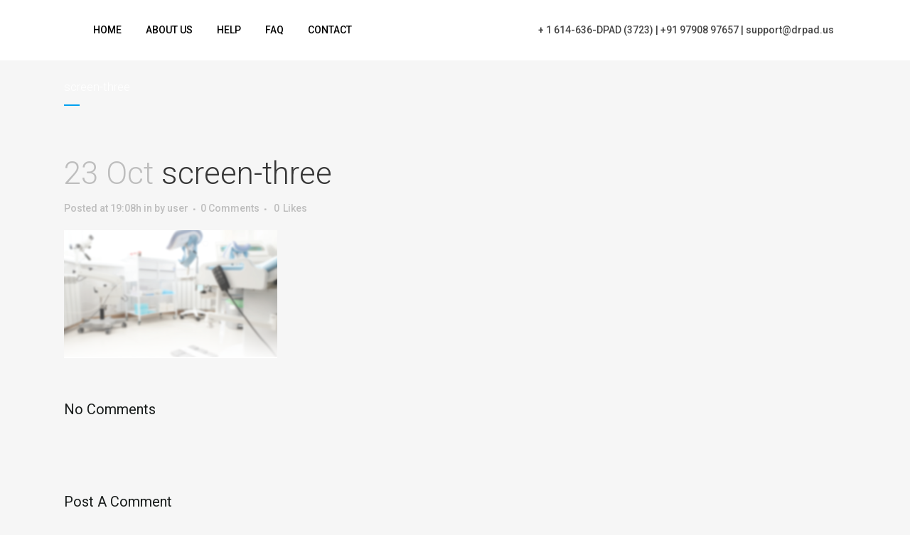

--- FILE ---
content_type: text/html; charset=UTF-8
request_url: https://www.drpad.us/screen-three/
body_size: 11935
content:
<!DOCTYPE html>
<html lang="en-US">
<head>
	<meta charset="UTF-8" />
	
				<meta name="viewport" content="width=device-width,initial-scale=1,user-scalable=no">
		
            
            
	<link rel="profile" href="http://gmpg.org/xfn/11" />
	<link rel="pingback" href="https://www.drpad.us/xmlrpc.php" />

	<title>Patient Medical Records Management- Dr. Pad | screen-three</title>
<meta name='robots' content='max-image-preview:large' />
<link rel='dns-prefetch' href='//www.drpad.us' />
<link rel='dns-prefetch' href='//s0.wp.com' />
<link rel='dns-prefetch' href='//fonts.googleapis.com' />
<link href='https://fonts.gstatic.com' crossorigin rel='preconnect' />
<link rel='stylesheet' id='layerslider-css' href='https://www.drpad.us/wp-content/plugins/LayerSlider/static/layerslider/css/layerslider.css?ver=6.9.2' type='text/css' media='all' />
<style id='classic-theme-styles-inline-css' type='text/css'>
/*! This file is auto-generated */
.wp-block-button__link{color:#fff;background-color:#32373c;border-radius:9999px;box-shadow:none;text-decoration:none;padding:calc(.667em + 2px) calc(1.333em + 2px);font-size:1.125em}.wp-block-file__button{background:#32373c;color:#fff;text-decoration:none}
</style>
<style id='global-styles-inline-css' type='text/css'>
body{--wp--preset--color--black: #000000;--wp--preset--color--cyan-bluish-gray: #abb8c3;--wp--preset--color--white: #ffffff;--wp--preset--color--pale-pink: #f78da7;--wp--preset--color--vivid-red: #cf2e2e;--wp--preset--color--luminous-vivid-orange: #ff6900;--wp--preset--color--luminous-vivid-amber: #fcb900;--wp--preset--color--light-green-cyan: #7bdcb5;--wp--preset--color--vivid-green-cyan: #00d084;--wp--preset--color--pale-cyan-blue: #8ed1fc;--wp--preset--color--vivid-cyan-blue: #0693e3;--wp--preset--color--vivid-purple: #9b51e0;--wp--preset--gradient--vivid-cyan-blue-to-vivid-purple: linear-gradient(135deg,rgba(6,147,227,1) 0%,rgb(155,81,224) 100%);--wp--preset--gradient--light-green-cyan-to-vivid-green-cyan: linear-gradient(135deg,rgb(122,220,180) 0%,rgb(0,208,130) 100%);--wp--preset--gradient--luminous-vivid-amber-to-luminous-vivid-orange: linear-gradient(135deg,rgba(252,185,0,1) 0%,rgba(255,105,0,1) 100%);--wp--preset--gradient--luminous-vivid-orange-to-vivid-red: linear-gradient(135deg,rgba(255,105,0,1) 0%,rgb(207,46,46) 100%);--wp--preset--gradient--very-light-gray-to-cyan-bluish-gray: linear-gradient(135deg,rgb(238,238,238) 0%,rgb(169,184,195) 100%);--wp--preset--gradient--cool-to-warm-spectrum: linear-gradient(135deg,rgb(74,234,220) 0%,rgb(151,120,209) 20%,rgb(207,42,186) 40%,rgb(238,44,130) 60%,rgb(251,105,98) 80%,rgb(254,248,76) 100%);--wp--preset--gradient--blush-light-purple: linear-gradient(135deg,rgb(255,206,236) 0%,rgb(152,150,240) 100%);--wp--preset--gradient--blush-bordeaux: linear-gradient(135deg,rgb(254,205,165) 0%,rgb(254,45,45) 50%,rgb(107,0,62) 100%);--wp--preset--gradient--luminous-dusk: linear-gradient(135deg,rgb(255,203,112) 0%,rgb(199,81,192) 50%,rgb(65,88,208) 100%);--wp--preset--gradient--pale-ocean: linear-gradient(135deg,rgb(255,245,203) 0%,rgb(182,227,212) 50%,rgb(51,167,181) 100%);--wp--preset--gradient--electric-grass: linear-gradient(135deg,rgb(202,248,128) 0%,rgb(113,206,126) 100%);--wp--preset--gradient--midnight: linear-gradient(135deg,rgb(2,3,129) 0%,rgb(40,116,252) 100%);--wp--preset--font-size--small: 13px;--wp--preset--font-size--medium: 20px;--wp--preset--font-size--large: 36px;--wp--preset--font-size--x-large: 42px;--wp--preset--spacing--20: 0.44rem;--wp--preset--spacing--30: 0.67rem;--wp--preset--spacing--40: 1rem;--wp--preset--spacing--50: 1.5rem;--wp--preset--spacing--60: 2.25rem;--wp--preset--spacing--70: 3.38rem;--wp--preset--spacing--80: 5.06rem;--wp--preset--shadow--natural: 6px 6px 9px rgba(0, 0, 0, 0.2);--wp--preset--shadow--deep: 12px 12px 50px rgba(0, 0, 0, 0.4);--wp--preset--shadow--sharp: 6px 6px 0px rgba(0, 0, 0, 0.2);--wp--preset--shadow--outlined: 6px 6px 0px -3px rgba(255, 255, 255, 1), 6px 6px rgba(0, 0, 0, 1);--wp--preset--shadow--crisp: 6px 6px 0px rgba(0, 0, 0, 1);}:where(.is-layout-flex){gap: 0.5em;}:where(.is-layout-grid){gap: 0.5em;}body .is-layout-flow > .alignleft{float: left;margin-inline-start: 0;margin-inline-end: 2em;}body .is-layout-flow > .alignright{float: right;margin-inline-start: 2em;margin-inline-end: 0;}body .is-layout-flow > .aligncenter{margin-left: auto !important;margin-right: auto !important;}body .is-layout-constrained > .alignleft{float: left;margin-inline-start: 0;margin-inline-end: 2em;}body .is-layout-constrained > .alignright{float: right;margin-inline-start: 2em;margin-inline-end: 0;}body .is-layout-constrained > .aligncenter{margin-left: auto !important;margin-right: auto !important;}body .is-layout-constrained > :where(:not(.alignleft):not(.alignright):not(.alignfull)){max-width: var(--wp--style--global--content-size);margin-left: auto !important;margin-right: auto !important;}body .is-layout-constrained > .alignwide{max-width: var(--wp--style--global--wide-size);}body .is-layout-flex{display: flex;}body .is-layout-flex{flex-wrap: wrap;align-items: center;}body .is-layout-flex > *{margin: 0;}body .is-layout-grid{display: grid;}body .is-layout-grid > *{margin: 0;}:where(.wp-block-columns.is-layout-flex){gap: 2em;}:where(.wp-block-columns.is-layout-grid){gap: 2em;}:where(.wp-block-post-template.is-layout-flex){gap: 1.25em;}:where(.wp-block-post-template.is-layout-grid){gap: 1.25em;}.has-black-color{color: var(--wp--preset--color--black) !important;}.has-cyan-bluish-gray-color{color: var(--wp--preset--color--cyan-bluish-gray) !important;}.has-white-color{color: var(--wp--preset--color--white) !important;}.has-pale-pink-color{color: var(--wp--preset--color--pale-pink) !important;}.has-vivid-red-color{color: var(--wp--preset--color--vivid-red) !important;}.has-luminous-vivid-orange-color{color: var(--wp--preset--color--luminous-vivid-orange) !important;}.has-luminous-vivid-amber-color{color: var(--wp--preset--color--luminous-vivid-amber) !important;}.has-light-green-cyan-color{color: var(--wp--preset--color--light-green-cyan) !important;}.has-vivid-green-cyan-color{color: var(--wp--preset--color--vivid-green-cyan) !important;}.has-pale-cyan-blue-color{color: var(--wp--preset--color--pale-cyan-blue) !important;}.has-vivid-cyan-blue-color{color: var(--wp--preset--color--vivid-cyan-blue) !important;}.has-vivid-purple-color{color: var(--wp--preset--color--vivid-purple) !important;}.has-black-background-color{background-color: var(--wp--preset--color--black) !important;}.has-cyan-bluish-gray-background-color{background-color: var(--wp--preset--color--cyan-bluish-gray) !important;}.has-white-background-color{background-color: var(--wp--preset--color--white) !important;}.has-pale-pink-background-color{background-color: var(--wp--preset--color--pale-pink) !important;}.has-vivid-red-background-color{background-color: var(--wp--preset--color--vivid-red) !important;}.has-luminous-vivid-orange-background-color{background-color: var(--wp--preset--color--luminous-vivid-orange) !important;}.has-luminous-vivid-amber-background-color{background-color: var(--wp--preset--color--luminous-vivid-amber) !important;}.has-light-green-cyan-background-color{background-color: var(--wp--preset--color--light-green-cyan) !important;}.has-vivid-green-cyan-background-color{background-color: var(--wp--preset--color--vivid-green-cyan) !important;}.has-pale-cyan-blue-background-color{background-color: var(--wp--preset--color--pale-cyan-blue) !important;}.has-vivid-cyan-blue-background-color{background-color: var(--wp--preset--color--vivid-cyan-blue) !important;}.has-vivid-purple-background-color{background-color: var(--wp--preset--color--vivid-purple) !important;}.has-black-border-color{border-color: var(--wp--preset--color--black) !important;}.has-cyan-bluish-gray-border-color{border-color: var(--wp--preset--color--cyan-bluish-gray) !important;}.has-white-border-color{border-color: var(--wp--preset--color--white) !important;}.has-pale-pink-border-color{border-color: var(--wp--preset--color--pale-pink) !important;}.has-vivid-red-border-color{border-color: var(--wp--preset--color--vivid-red) !important;}.has-luminous-vivid-orange-border-color{border-color: var(--wp--preset--color--luminous-vivid-orange) !important;}.has-luminous-vivid-amber-border-color{border-color: var(--wp--preset--color--luminous-vivid-amber) !important;}.has-light-green-cyan-border-color{border-color: var(--wp--preset--color--light-green-cyan) !important;}.has-vivid-green-cyan-border-color{border-color: var(--wp--preset--color--vivid-green-cyan) !important;}.has-pale-cyan-blue-border-color{border-color: var(--wp--preset--color--pale-cyan-blue) !important;}.has-vivid-cyan-blue-border-color{border-color: var(--wp--preset--color--vivid-cyan-blue) !important;}.has-vivid-purple-border-color{border-color: var(--wp--preset--color--vivid-purple) !important;}.has-vivid-cyan-blue-to-vivid-purple-gradient-background{background: var(--wp--preset--gradient--vivid-cyan-blue-to-vivid-purple) !important;}.has-light-green-cyan-to-vivid-green-cyan-gradient-background{background: var(--wp--preset--gradient--light-green-cyan-to-vivid-green-cyan) !important;}.has-luminous-vivid-amber-to-luminous-vivid-orange-gradient-background{background: var(--wp--preset--gradient--luminous-vivid-amber-to-luminous-vivid-orange) !important;}.has-luminous-vivid-orange-to-vivid-red-gradient-background{background: var(--wp--preset--gradient--luminous-vivid-orange-to-vivid-red) !important;}.has-very-light-gray-to-cyan-bluish-gray-gradient-background{background: var(--wp--preset--gradient--very-light-gray-to-cyan-bluish-gray) !important;}.has-cool-to-warm-spectrum-gradient-background{background: var(--wp--preset--gradient--cool-to-warm-spectrum) !important;}.has-blush-light-purple-gradient-background{background: var(--wp--preset--gradient--blush-light-purple) !important;}.has-blush-bordeaux-gradient-background{background: var(--wp--preset--gradient--blush-bordeaux) !important;}.has-luminous-dusk-gradient-background{background: var(--wp--preset--gradient--luminous-dusk) !important;}.has-pale-ocean-gradient-background{background: var(--wp--preset--gradient--pale-ocean) !important;}.has-electric-grass-gradient-background{background: var(--wp--preset--gradient--electric-grass) !important;}.has-midnight-gradient-background{background: var(--wp--preset--gradient--midnight) !important;}.has-small-font-size{font-size: var(--wp--preset--font-size--small) !important;}.has-medium-font-size{font-size: var(--wp--preset--font-size--medium) !important;}.has-large-font-size{font-size: var(--wp--preset--font-size--large) !important;}.has-x-large-font-size{font-size: var(--wp--preset--font-size--x-large) !important;}
.wp-block-navigation a:where(:not(.wp-element-button)){color: inherit;}
:where(.wp-block-post-template.is-layout-flex){gap: 1.25em;}:where(.wp-block-post-template.is-layout-grid){gap: 1.25em;}
:where(.wp-block-columns.is-layout-flex){gap: 2em;}:where(.wp-block-columns.is-layout-grid){gap: 2em;}
.wp-block-pullquote{font-size: 1.5em;line-height: 1.6;}
</style>
<link rel='stylesheet' id='contact-form-7-css' href='https://www.drpad.us/wp-content/plugins/contact-form-7/includes/css/styles.css?ver=5.8' type='text/css' media='all' />
<link rel='stylesheet' id='mediaelement-css' href='https://c0.wp.com/c/6.3.7/wp-includes/js/mediaelement/mediaelementplayer-legacy.min.css' type='text/css' media='all' />
<link rel='stylesheet' id='wp-mediaelement-css' href='https://c0.wp.com/c/6.3.7/wp-includes/js/mediaelement/wp-mediaelement.min.css' type='text/css' media='all' />
<link rel='stylesheet' id='bridge-default-style-css' href='https://www.drpad.us/wp-content/themes/bridge/style.css?ver=6.3.7' type='text/css' media='all' />
<link rel='stylesheet' id='bridge-qode-font_awesome-css' href='https://www.drpad.us/wp-content/themes/bridge/css/font-awesome/css/font-awesome.min.css?ver=6.3.7' type='text/css' media='all' />
<link rel='stylesheet' id='bridge-qode-font_elegant-css' href='https://www.drpad.us/wp-content/themes/bridge/css/elegant-icons/style.min.css?ver=6.3.7' type='text/css' media='all' />
<link rel='stylesheet' id='bridge-qode-linea_icons-css' href='https://www.drpad.us/wp-content/themes/bridge/css/linea-icons/style.css?ver=6.3.7' type='text/css' media='all' />
<link rel='stylesheet' id='bridge-qode-dripicons-css' href='https://www.drpad.us/wp-content/themes/bridge/css/dripicons/dripicons.css?ver=6.3.7' type='text/css' media='all' />
<link rel='stylesheet' id='bridge-stylesheet-css' href='https://www.drpad.us/wp-content/themes/bridge/css/stylesheet.min.css?ver=6.3.7' type='text/css' media='all' />
<style id='bridge-stylesheet-inline-css' type='text/css'>
   .postid-3043.disabled_footer_top .footer_top_holder, .postid-3043.disabled_footer_bottom .footer_bottom_holder { display: none;}


</style>
<link rel='stylesheet' id='bridge-print-css' href='https://www.drpad.us/wp-content/themes/bridge/css/print.css?ver=6.3.7' type='text/css' media='all' />
<link rel='stylesheet' id='bridge-style-dynamic-css' href='https://www.drpad.us/wp-content/themes/bridge/css/style_dynamic.css?ver=1574134742' type='text/css' media='all' />
<link rel='stylesheet' id='bridge-responsive-css' href='https://www.drpad.us/wp-content/themes/bridge/css/responsive.min.css?ver=6.3.7' type='text/css' media='all' />
<link rel='stylesheet' id='bridge-style-dynamic-responsive-css' href='https://www.drpad.us/wp-content/themes/bridge/css/style_dynamic_responsive.css?ver=1574134742' type='text/css' media='all' />
<style id='bridge-style-dynamic-responsive-inline-css' type='text/css'>
.footer_top .widget_nav_menu li.menu-item a{
text-transform: uppercase;
letter-spacing: 0.35px;
}

.footer_top .widget_nav_menu ul li{
padding-bottom: 14px;
}

.footer_top h5{
margin-bottom: 31px;
}

@media only screen and (min-width: 1001px){
.q_logo a{
height: 115px!important;
top: 15px;
}
}

nav.main_menu.left{
    padding-left: 24px;
}

.header_bottom_right_widget_holder .custom-html-widget .qode_icon_shortcode {
    vertical-align: top;
}

.side_menu .widget {
    margin: 0 0 15px;
}

.side_menu_button a:last-child{
    top: 4px;
}

.side_menu_button>a.search_button{
    top: -3px;
}

@media only screen and (min-width: 1001px){
    footer .qode-instagram-feed{
        padding-right: 25%;
    }
}

.hesperiden.tparrows:before{
    font-family: 'ElegantIcons';
    font-size: 50px;
    transition: color 0.2s ease;
}

.hesperiden.tparrows.tp-leftarrow:before{
    content: '\34';
}

.hesperiden.tparrows.tp-rightarrow:before{
    margin-right: 0;
    content: '\35';
}

.hesperiden.tparrows, .hesperiden.tparrows:hover{
    background: transparent;
}

.hesperiden.tparrows:hover:before{
    color: rgba(0, 160, 240, 1);
}

@media only screen and (max-width: 600px){
    .title.title_size_large h1{
        margin-bottom: 0;
    }    
    .title .subtitle{
        display: none;
    }
}

.qode-advanced-pricing-list .qode-apl-item .qode-apl-item-top .qode-apl-line{
    bottom: 12px;
}

.qode-advanced-pricing-list .qode-apl-item .qode-apl-item-top .qode-apl-item-price, .qode-advanced-pricing-list .qode-apl-item .qode-apl-item-top .qode-apl-item-title{
    padding: 0;

.qode-advanced-pricing-list .qode-apl-item .qode-apl-item-top .qode-apl-line{
    bottom: 12px;
}
</style>
<link rel='stylesheet' id='js_composer_front-css' href='https://www.drpad.us/wp-content/plugins/js_composer/assets/css/js_composer.min.css?ver=6.0.5' type='text/css' media='all' />
<link rel='stylesheet' id='bridge-style-handle-google-fonts-css' href='https://fonts.googleapis.com/css?family=Raleway%3A100%2C200%2C300%2C400%2C500%2C600%2C700%2C800%2C900%2C300italic%2C400italic%2C700italic%7CRoboto%3A100%2C200%2C300%2C400%2C500%2C600%2C700%2C800%2C900%2C300italic%2C400italic%2C700italic%7COpen+Sans%3A100%2C200%2C300%2C400%2C500%2C600%2C700%2C800%2C900%2C300italic%2C400italic%2C700italic&#038;subset=latin%2Clatin-ext&#038;ver=1.0.0' type='text/css' media='all' />
<!--[if lt IE 9]>
<link rel='stylesheet' id='vc_lte_ie9-css' href='https://www.drpad.us/wp-content/plugins/js_composer/assets/css/vc_lte_ie9.min.css?ver=6.0.5' type='text/css' media='screen' />
<![endif]-->
<link rel='stylesheet' id='jetpack_css-css' href='https://c0.wp.com/p/jetpack/7.8.4/css/jetpack.css' type='text/css' media='all' />
<script type='text/javascript' id='layerslider-greensock-js-extra'>
/* <![CDATA[ */
var LS_Meta = {"v":"6.9.2"};
/* ]]> */
</script>
<script   type='text/javascript' src='https://www.drpad.us/wp-content/plugins/LayerSlider/static/layerslider/js/greensock.js?ver=1.19.0' id='layerslider-greensock-js'></script>
<script   type='text/javascript' src='https://c0.wp.com/c/6.3.7/wp-includes/js/jquery/jquery.min.js' id='jquery-core-js'></script>
<script   type='text/javascript' src='https://www.drpad.us/wp-content/plugins/LayerSlider/static/layerslider/js/layerslider.kreaturamedia.jquery.js?ver=6.9.2' id='layerslider-js'></script>
<script   type='text/javascript' src='https://www.drpad.us/wp-content/plugins/LayerSlider/static/layerslider/js/layerslider.transitions.js?ver=6.9.2' id='layerslider-transitions-js'></script>

<!-- LayerSlider updates and docs at: https://layerslider.kreaturamedia.com -->

		<!-- GA Google Analytics @ https://m0n.co/ga -->
		<script async src="https://www.googletagmanager.com/gtag/js?id=G-6FKM9519FG"></script>
		<script>
			window.dataLayer = window.dataLayer || [];
			function gtag(){dataLayer.push(arguments);}
			gtag('js', new Date());
			gtag('config', 'G-6FKM9519FG');
		</script>

	<!-- Global site tag (gtag.js) - Google Analytics -->
<script async src="https://www.googletagmanager.com/gtag/js?id=G-6FKM9519FG"></script>
<script>
  window.dataLayer = window.dataLayer || [];
  function gtag(){dataLayer.push(arguments);}
  gtag('js', new Date());

  gtag('config', 'G-6FKM9519FG');
</script>

<link rel='dns-prefetch' href='//i0.wp.com'/>
<link rel='dns-prefetch' href='//i1.wp.com'/>
<link rel='dns-prefetch' href='//i2.wp.com'/>
<link rel='dns-prefetch' href='//c0.wp.com'/>
<style type='text/css'>img#wpstats{display:none}</style>
<!-- Facebook Pixel Code -->
<script type='text/javascript'>
!function(f,b,e,v,n,t,s){if(f.fbq)return;n=f.fbq=function(){n.callMethod?
n.callMethod.apply(n,arguments):n.queue.push(arguments)};if(!f._fbq)f._fbq=n;
n.push=n;n.loaded=!0;n.version='2.0';n.queue=[];t=b.createElement(e);t.async=!0;
t.src=v;s=b.getElementsByTagName(e)[0];s.parentNode.insertBefore(t,s)}(window,
document,'script','https://connect.facebook.net/en_US/fbevents.js');
</script>
<!-- End Facebook Pixel Code -->
<script type='text/javascript'>
  fbq('init', '629922580520676', {}, {
    "agent": "wordpress-6.3.7-2.2.0"
});
</script><script type='text/javascript'>
  fbq('track', 'PageView', []);
</script>
<!-- Facebook Pixel Code -->
<noscript>
<img height="1" width="1" style="display:none" alt="fbpx"
src="https://www.facebook.com/tr?id=629922580520676&ev=PageView&noscript=1" />
</noscript>
<!-- End Facebook Pixel Code -->
<style type="text/css">.recentcomments a{display:inline !important;padding:0 !important;margin:0 !important;}</style>
<link rel="icon" href="https://i1.wp.com/www.drpad.us/wp-content/uploads/2019/10/cropped-512x512_1.png?fit=32%2C32&#038;ssl=1" sizes="32x32" />
<link rel="icon" href="https://i1.wp.com/www.drpad.us/wp-content/uploads/2019/10/cropped-512x512_1.png?fit=192%2C192&#038;ssl=1" sizes="192x192" />
<link rel="apple-touch-icon" href="https://i1.wp.com/www.drpad.us/wp-content/uploads/2019/10/cropped-512x512_1.png?fit=180%2C180&#038;ssl=1" />
<meta name="msapplication-TileImage" content="https://i1.wp.com/www.drpad.us/wp-content/uploads/2019/10/cropped-512x512_1.png?fit=270%2C270&#038;ssl=1" />
<noscript><style> .wpb_animate_when_almost_visible { opacity: 1; }</style></noscript></head>

<body class="attachment attachment-template-default single single-attachment postid-3043 attachmentid-3043 attachment-png bridge-core-1.0.7  qode_grid_1300 qode-theme-ver-18.2.1 qode-theme-bridge qode_header_in_grid wpb-js-composer js-comp-ver-6.0.5 vc_responsive" itemscope itemtype="http://schema.org/WebPage">



	<div class="ajax_loader"><div class="ajax_loader_1"><div class="rotating_cubes"><div class="cube1"></div><div class="cube2"></div></div></div></div>
	
<div class="wrapper">
	<div class="wrapper_inner">

    
		<!-- Google Analytics start -->
				<!-- Google Analytics end -->

		
	<header class=" scroll_header_top_area  fixed scrolled_not_transparent header_style_on_scroll menu_position_left page_header">
	<div class="header_inner clearfix">
				<div class="header_top_bottom_holder">
			
			<div class="header_bottom clearfix" style=' background-color:rgba(255, 255, 255, 1);' >
								<div class="container">
					<div class="container_inner clearfix">
																				<div class="header_inner_left">
																	<div class="mobile_menu_button">
		<span>
			<i class="qode_icon_font_awesome fa fa-bars " ></i>		</span>
	</div>
								<div class="logo_wrapper" >
	<div class="q_logo">
		<a itemprop="url" href="https://www.drpad.us/" >
             <img itemprop="image" class="normal" src="http://drpad.us/wp-content/uploads/2019/10/114x114.png" alt="Logo"> 			 <img itemprop="image" class="light" src="http://drpad.us/wp-content/uploads/2019/10/512x512_2.png" alt="Logo"/> 			 <img itemprop="image" class="dark" src="http://drpad.us/wp-content/uploads/2019/10/114x114.png" alt="Logo"/> 			 <img itemprop="image" class="sticky" src="http://drpad.us/wp-content/uploads/2019/10/114x114.png" alt="Logo"/> 			 <img itemprop="image" class="mobile" src="http://drpad.us/wp-content/uploads/2019/10/114x114.png" alt="Logo"/> 					</a>
	</div>
	</div>															</div>
															<div class="header_inner_right">
									<div class="side_menu_button_wrapper right">
																					<div class="header_bottom_right_widget_holder"><div class="widget_text header_bottom_widget widget_custom_html"><div class="textwidget custom-html-widget"><span style="font-family:Roboto; font-weight:500; color:#444444;"><span >+ 1 614-636-DPAD (3723)</span> |  <span >+91 97908 97657</span>
| <span >support@drpad.us</span>
</span>

</div></div></div>
																														<div class="side_menu_button">
																																											</div>
									</div>
								</div>
							
							
							<nav class="main_menu drop_down left">
								<ul id="menu-main-menu" class=""><li id="nav-menu-item-3006" class="menu-item menu-item-type-post_type menu-item-object-page menu-item-home  narrow"><a href="https://www.drpad.us/" class=""><i class="menu_icon blank fa"></i><span>Home</span><span class="plus"></span></a></li>
<li id="nav-menu-item-3010" class="menu-item menu-item-type-post_type menu-item-object-page  narrow"><a href="https://www.drpad.us/aboutus/" class=""><i class="menu_icon blank fa"></i><span>About us</span><span class="plus"></span></a></li>
<li id="nav-menu-item-3109" class="menu-item menu-item-type-post_type menu-item-object-page  narrow"><a href="https://www.drpad.us/help/" class=""><i class="menu_icon blank fa"></i><span>Help</span><span class="plus"></span></a></li>
<li id="nav-menu-item-3297" class="menu-item menu-item-type-post_type menu-item-object-page  narrow"><a href="https://www.drpad.us/faq/" class=""><i class="menu_icon blank fa"></i><span>FAQ</span><span class="plus"></span></a></li>
<li id="nav-menu-item-3012" class="menu-item menu-item-type-post_type menu-item-object-page  narrow"><a href="https://www.drpad.us/contact/" class=""><i class="menu_icon blank fa"></i><span>Contact</span><span class="plus"></span></a></li>
</ul>							</nav>
														<nav class="mobile_menu">
	<ul id="menu-main-menu-1" class=""><li id="mobile-menu-item-3006" class="menu-item menu-item-type-post_type menu-item-object-page menu-item-home "><a href="https://www.drpad.us/" class=""><span>Home</span></a><span class="mobile_arrow"><i class="fa fa-angle-right"></i><i class="fa fa-angle-down"></i></span></li>
<li id="mobile-menu-item-3010" class="menu-item menu-item-type-post_type menu-item-object-page "><a href="https://www.drpad.us/aboutus/" class=""><span>About us</span></a><span class="mobile_arrow"><i class="fa fa-angle-right"></i><i class="fa fa-angle-down"></i></span></li>
<li id="mobile-menu-item-3109" class="menu-item menu-item-type-post_type menu-item-object-page "><a href="https://www.drpad.us/help/" class=""><span>Help</span></a><span class="mobile_arrow"><i class="fa fa-angle-right"></i><i class="fa fa-angle-down"></i></span></li>
<li id="mobile-menu-item-3297" class="menu-item menu-item-type-post_type menu-item-object-page "><a href="https://www.drpad.us/faq/" class=""><span>FAQ</span></a><span class="mobile_arrow"><i class="fa fa-angle-right"></i><i class="fa fa-angle-down"></i></span></li>
<li id="mobile-menu-item-3012" class="menu-item menu-item-type-post_type menu-item-object-page "><a href="https://www.drpad.us/contact/" class=""><span>Contact</span></a><span class="mobile_arrow"><i class="fa fa-angle-right"></i><i class="fa fa-angle-down"></i></span></li>
</ul></nav>																				</div>
					</div>
									</div>
			</div>
		</div>
</header>	<a id="back_to_top" href="#">
        <span class="fa-stack">
            <i class="qode_icon_font_awesome fa fa-arrow-up " ></i>        </span>
	</a>
	
	
    
    
    <div class="content ">
        <div class="content_inner  ">
    
		<div class="title_outer title_without_animation"    data-height="185">
		<div class="title title_size_small  position_left " style="height:185px;">
			<div class="image not_responsive"></div>
										<div class="title_holder"  style="padding-top:85px;height:100px;">
					<div class="container">
						<div class="container_inner clearfix">
								<div class="title_subtitle_holder" >
                                                                																		<h1 ><span>screen-three</span></h1>
																			<span class="separator small left"  ></span>
																	
																										                                                            </div>
						</div>
					</div>
				</div>
								</div>
			</div>
										<div class="container">
														<div class="container_inner default_template_holder" >
															<div class="blog_single blog_holder">
								<article id="post-3043" class="post-3043 attachment type-attachment status-inherit hentry">
			<div class="post_content_holder">
								<div class="post_text">
					<div class="post_text_inner">
						<h2 itemprop="name" class="entry_title"><span itemprop="dateCreated" class="date entry_date updated">23 Oct<meta itemprop="interactionCount" content="UserComments: 0"/></span> screen-three</h2>
						<div class="post_info">
							<span class="time">Posted at 19:08h</span>
							in 							<span class="post_author">
								by								<a itemprop="author" class="post_author_link" href="https://www.drpad.us/author/user/">user</a>
							</span>
															<span class="dots"><i class="fa fa-square"></i></span><a itemprop="url" class="post_comments" href="https://www.drpad.us/screen-three/#respond" target="_self">0 Comments</a>
							                                        <span class="dots"><i class="fa fa-square"></i></span>
        <div class="blog_like">
            <a  href="#" class="qode-like" id="qode-like-3043" title="Like this">0<span>  Likes</span></a>        </div>
        						</div>
						<p class="attachment"><a href='https://i0.wp.com/www.drpad.us/wp-content/uploads/2019/10/screen-three.png?ssl=1'><img fetchpriority="high" width="300" height="180" src="https://i0.wp.com/www.drpad.us/wp-content/uploads/2019/10/screen-three.png?fit=300%2C180&amp;ssl=1" class="attachment-medium size-medium" alt="" decoding="async" srcset="https://i0.wp.com/www.drpad.us/wp-content/uploads/2019/10/screen-three.png?w=800&amp;ssl=1 800w, https://i0.wp.com/www.drpad.us/wp-content/uploads/2019/10/screen-three.png?resize=300%2C180&amp;ssl=1 300w, https://i0.wp.com/www.drpad.us/wp-content/uploads/2019/10/screen-three.png?resize=768%2C461&amp;ssl=1 768w, https://i0.wp.com/www.drpad.us/wp-content/uploads/2019/10/screen-three.png?resize=700%2C420&amp;ssl=1 700w" sizes="(max-width: 300px) 100vw, 300px" /></a></p>
					</div>
				</div>
			</div>
		
	    	</article>													<div class="comment_holder clearfix" id="comments">
<div class="comment_number"><div class="comment_number_inner"><h5>No Comments</h5></div></div>
<div class="comments">
</div></div>
 <div class="comment_pager">
	<p></p>
 </div>
 <div class="comment_form">
		<div id="respond" class="comment-respond">
		<h3 id="reply-title" class="comment-reply-title"><h5>Post A Comment</h5> <small><a rel="nofollow" id="cancel-comment-reply-link" href="/screen-three/#respond" style="display:none;">Cancel Reply</a></small></h3><p class="must-log-in">You must be <a href="https://www.drpad.us/wp-login.php?redirect_to=https%3A%2F%2Fwww.drpad.us%2Fscreen-three%2F">logged in</a> to post a comment.</p>	</div><!-- #respond -->
	</div>						                        </div>

                    					</div>
                                 </div>
	


		
	</div>
</div>



	<footer >
		<div class="footer_inner clearfix">
				<div class="footer_top_holder">
            			<div class="footer_top">
								<div class="container">
					<div class="container_inner">
																	<div class="four_columns clearfix">
								<div class="column1 footer_col1">
									<div class="column_inner">
										<div id="text-2" class="widget widget_text"><h5>Features</h5>			<div class="textwidget"><ul>
<li>HIPAA Compliant.</li>
<li>Multi users and multi clinics.</li>
<li>Encrypted cloud storage.</li>
<li>Adaptive authentication.</li>
</ul>
</div>
		</div>									</div>
								</div>
								<div class="column2 footer_col2">
									<div class="column_inner">
										<div id="media_image-4" class="widget widget_media_image"><a href="https://play.google.com/store/apps/details?id=us.drpad.drpadapp" target="_blank" rel="noopener"><img width="200" height="59" src="https://i1.wp.com/www.drpad.us/wp-content/uploads/2019/10/google_badge-200x59.png?fit=200%2C59&amp;ssl=1" class="image wp-image-3245  attachment-full size-full" alt="" decoding="async" style="max-width: 100%; height: auto;" loading="lazy" /></a></div><div id="custom_html-4" class="widget_text widget widget_custom_html"><div class="textwidget custom-html-widget">	<div class="vc_empty_space"  style="height: 25px" ><span
			class="vc_empty_space_inner">
			<span class="empty_space_image"  ></span>
		</span></div>

</div></div><div id="media_image-5" class="widget widget_media_image"><a href="https://apps.apple.com/us/app/dr-pad-patient-medical-record/id1266857645" target="_blank" rel="noopener"><img width="200" height="59" src="https://i2.wp.com/www.drpad.us/wp-content/uploads/2019/10/appstore_badge-200x59.png?fit=200%2C59&amp;ssl=1" class="image wp-image-3246  attachment-full size-full" alt="" decoding="async" style="max-width: 100%; height: auto;" loading="lazy" /></a></div>									</div>
								</div>
								<div class="column3 footer_col3">
									<div class="column_inner">
										<div id="nav_menu-3" class="widget widget_nav_menu"><div class="menu-footer-menu-container"><ul id="menu-footer-menu" class="menu"><li id="menu-item-3215" class="menu-item menu-item-type-post_type menu-item-object-page menu-item-3215"><a href="https://www.drpad.us/drpadapp/">Dr. Pad Mobile Screen</a></li>
<li id="menu-item-3140" class="menu-item menu-item-type-post_type menu-item-object-page menu-item-3140"><a href="https://www.drpad.us/terms-and-conditions/">Terms and Conditions</a></li>
<li id="menu-item-3095" class="menu-item menu-item-type-post_type menu-item-object-page menu-item-privacy-policy menu-item-3095"><a rel="privacy-policy" href="https://www.drpad.us/privacy/">Privacy</a></li>
<li id="menu-item-3005" class="menu-item menu-item-type-post_type menu-item-object-page menu-item-3005"><a href="https://www.drpad.us/contact/">Contact</a></li>
</ul></div></div>									</div>
								</div>
								<div class="column4 footer_col4">
									<div class="column_inner">
										<span class='q_social_icon_holder normal_social' data-color=#ffffff data-hover-color=#00a0f0><a itemprop='url' href='https://www.facebook.com/DrPadApp' target='_blank'><i class="qode_icon_font_awesome fa fa-facebook  simple_social" style="color: #ffffff;margin: 40px 8px 0 0;font-size: 16px;" ></i></a></span><span class='q_social_icon_holder normal_social' data-color=#ffffff data-hover-color=#00a0f0><a itemprop='url' href='https://www.youtube.com/channel/UCqL-NyB15FdfuQRFKHi4_QA' target='_blank'><i class="qode_icon_font_awesome fa fa-youtube  simple_social" style="color: #ffffff;margin: 40px 8px 0 8px;font-size: 16px;" ></i></a></span><span class='q_social_icon_holder normal_social' data-color=#ffffff data-hover-color=#00a0f0><a itemprop='url' href='https://www.linkedin.com/company/imedi-systems-llc' target='_blank'><i class="qode_icon_font_awesome fa fa-linkedin  simple_social" style="color: #ffffff;margin: 40px 0px 0 8px;font-size: 16px;" ></i></a></span><span class='q_social_icon_holder normal_social' data-color=#ffffff data-hover-color=#00a0f0><a itemprop='url' href='https://twitter.com/drpadapp' target='_blank'><i class="qode_icon_font_awesome fa fa-twitter  simple_social" style="color: #ffffff;margin: 40px 8px 0 8px;font-size: 16px;" ></i></a></span>									</div>
								</div>
							</div>
															</div>
				</div>
							</div>
					</div>
							<div class="footer_bottom_holder">
                									<div class="footer_bottom">
							<div class="textwidget"><p>© Copyright. Dr. Pad by IMEDI Systems, LLC | Official Website.</p>
</div>
					</div>
								</div>
				</div>
	</footer>
		
</div>
</div>
<script   type='text/javascript' src='https://c0.wp.com/c/6.3.7/wp-includes/js/dist/vendor/wp-polyfill-inert.min.js' id='wp-polyfill-inert-js'></script>
<script   type='text/javascript' src='https://c0.wp.com/c/6.3.7/wp-includes/js/dist/vendor/regenerator-runtime.min.js' id='regenerator-runtime-js'></script>
<script   type='text/javascript' src='https://c0.wp.com/c/6.3.7/wp-includes/js/dist/vendor/wp-polyfill.min.js' id='wp-polyfill-js'></script>
<script   type='text/javascript' src='https://c0.wp.com/c/6.3.7/wp-includes/js/dist/dom-ready.min.js' id='wp-dom-ready-js'></script>
<script   type='text/javascript' src='https://c0.wp.com/p/jetpack/7.8.4/_inc/build/photon/photon.min.js?ver=6.3.7' id='jetpack-photon-js'></script>
<script   type='text/javascript' src='https://www.drpad.us/wp-content/plugins/contact-form-7/includes/swv/js/index.js?ver=5.8' id='swv-js'></script>
<script type='text/javascript' id='contact-form-7-js-extra'>
/* <![CDATA[ */
var wpcf7 = {"api":{"root":"https:\/\/www.drpad.us\/wp-json\/","namespace":"contact-form-7\/v1"}};
/* ]]> */
</script>
<script   type='text/javascript' src='https://www.drpad.us/wp-content/plugins/contact-form-7/includes/js/index.js?ver=5.8' id='contact-form-7-js'></script>
<script   type='text/javascript' src='https://s0.wp.com/wp-content/js/devicepx-jetpack.js?ver=202604' id='devicepx-js'></script>
<script   type='text/javascript' src='https://c0.wp.com/c/6.3.7/wp-includes/js/jquery/ui/core.min.js?ver=6.3.7' id='jquery-ui-core-js'></script>
<script   type='text/javascript' src='https://c0.wp.com/c/6.3.7/wp-includes/js/jquery/ui/accordion.min.js?ver=6.3.7' id='jquery-ui-accordion-js'></script>
<script   type='text/javascript' src='https://c0.wp.com/c/6.3.7/wp-includes/js/jquery/ui/menu.min.js?ver=6.3.7' id='jquery-ui-menu-js'></script>
<script   type='text/javascript' src='https://c0.wp.com/c/6.3.7/wp-includes/js/dist/hooks.min.js' id='wp-hooks-js'></script>
<script   type='text/javascript' src='https://c0.wp.com/c/6.3.7/wp-includes/js/dist/i18n.min.js' id='wp-i18n-js'></script>
<script   id="wp-i18n-js-after" type="text/javascript">
wp.i18n.setLocaleData( { 'text direction\u0004ltr': [ 'ltr' ] } );
</script>
<script   type='text/javascript' src='https://c0.wp.com/c/6.3.7/wp-includes/js/dist/a11y.min.js' id='wp-a11y-js'></script>
<script type='text/javascript' id='jquery-ui-autocomplete-js-extra'>
/* <![CDATA[ */
var uiAutocompleteL10n = {"noResults":"No results found.","oneResult":"1 result found. Use up and down arrow keys to navigate.","manyResults":"%d results found. Use up and down arrow keys to navigate.","itemSelected":"Item selected."};
/* ]]> */
</script>
<script   type='text/javascript' src='https://c0.wp.com/c/6.3.7/wp-includes/js/jquery/ui/autocomplete.min.js?ver=6.3.7' id='jquery-ui-autocomplete-js'></script>
<script   type='text/javascript' src='https://c0.wp.com/c/6.3.7/wp-includes/js/jquery/ui/controlgroup.min.js' id='jquery-ui-controlgroup-js'></script>
<script   type='text/javascript' src='https://c0.wp.com/c/6.3.7/wp-includes/js/jquery/ui/checkboxradio.min.js' id='jquery-ui-checkboxradio-js'></script>
<script   type='text/javascript' src='https://c0.wp.com/c/6.3.7/wp-includes/js/jquery/ui/button.min.js?ver=6.3.7' id='jquery-ui-button-js'></script>
<script   type='text/javascript' src='https://c0.wp.com/c/6.3.7/wp-includes/js/jquery/ui/datepicker.min.js?ver=6.3.7' id='jquery-ui-datepicker-js'></script>
<script   id="jquery-ui-datepicker-js-after" type="text/javascript">
jQuery(function(jQuery){jQuery.datepicker.setDefaults({"closeText":"Close","currentText":"Today","monthNames":["January","February","March","April","May","June","July","August","September","October","November","December"],"monthNamesShort":["Jan","Feb","Mar","Apr","May","Jun","Jul","Aug","Sep","Oct","Nov","Dec"],"nextText":"Next","prevText":"Previous","dayNames":["Sunday","Monday","Tuesday","Wednesday","Thursday","Friday","Saturday"],"dayNamesShort":["Sun","Mon","Tue","Wed","Thu","Fri","Sat"],"dayNamesMin":["S","M","T","W","T","F","S"],"dateFormat":"MM d, yy","firstDay":1,"isRTL":false});});
</script>
<script   type='text/javascript' src='https://c0.wp.com/c/6.3.7/wp-includes/js/jquery/ui/mouse.min.js?ver=6.3.7' id='jquery-ui-mouse-js'></script>
<script   type='text/javascript' src='https://c0.wp.com/c/6.3.7/wp-includes/js/jquery/ui/resizable.min.js?ver=6.3.7' id='jquery-ui-resizable-js'></script>
<script   type='text/javascript' src='https://c0.wp.com/c/6.3.7/wp-includes/js/jquery/ui/draggable.min.js?ver=6.3.7' id='jquery-ui-draggable-js'></script>
<script   type='text/javascript' src='https://c0.wp.com/c/6.3.7/wp-includes/js/jquery/ui/dialog.min.js?ver=6.3.7' id='jquery-ui-dialog-js'></script>
<script   type='text/javascript' src='https://c0.wp.com/c/6.3.7/wp-includes/js/jquery/ui/droppable.min.js?ver=6.3.7' id='jquery-ui-droppable-js'></script>
<script   type='text/javascript' src='https://c0.wp.com/c/6.3.7/wp-includes/js/jquery/ui/progressbar.min.js?ver=6.3.7' id='jquery-ui-progressbar-js'></script>
<script   type='text/javascript' src='https://c0.wp.com/c/6.3.7/wp-includes/js/jquery/ui/selectable.min.js?ver=6.3.7' id='jquery-ui-selectable-js'></script>
<script   type='text/javascript' src='https://c0.wp.com/c/6.3.7/wp-includes/js/jquery/ui/sortable.min.js?ver=6.3.7' id='jquery-ui-sortable-js'></script>
<script   type='text/javascript' src='https://c0.wp.com/c/6.3.7/wp-includes/js/jquery/ui/slider.min.js?ver=6.3.7' id='jquery-ui-slider-js'></script>
<script   type='text/javascript' src='https://c0.wp.com/c/6.3.7/wp-includes/js/jquery/ui/spinner.min.js?ver=6.3.7' id='jquery-ui-spinner-js'></script>
<script   type='text/javascript' src='https://c0.wp.com/c/6.3.7/wp-includes/js/jquery/ui/tooltip.min.js?ver=6.3.7' id='jquery-ui-tooltip-js'></script>
<script   type='text/javascript' src='https://c0.wp.com/c/6.3.7/wp-includes/js/jquery/ui/tabs.min.js?ver=6.3.7' id='jquery-ui-tabs-js'></script>
<script   type='text/javascript' src='https://c0.wp.com/c/6.3.7/wp-includes/js/jquery/ui/effect.min.js?ver=6.3.7' id='jquery-effects-core-js'></script>
<script   type='text/javascript' src='https://c0.wp.com/c/6.3.7/wp-includes/js/jquery/ui/effect-blind.min.js?ver=6.3.7' id='jquery-effects-blind-js'></script>
<script   type='text/javascript' src='https://c0.wp.com/c/6.3.7/wp-includes/js/jquery/ui/effect-bounce.min.js?ver=6.3.7' id='jquery-effects-bounce-js'></script>
<script   type='text/javascript' src='https://c0.wp.com/c/6.3.7/wp-includes/js/jquery/ui/effect-clip.min.js?ver=6.3.7' id='jquery-effects-clip-js'></script>
<script   type='text/javascript' src='https://c0.wp.com/c/6.3.7/wp-includes/js/jquery/ui/effect-drop.min.js?ver=6.3.7' id='jquery-effects-drop-js'></script>
<script   type='text/javascript' src='https://c0.wp.com/c/6.3.7/wp-includes/js/jquery/ui/effect-explode.min.js?ver=6.3.7' id='jquery-effects-explode-js'></script>
<script   type='text/javascript' src='https://c0.wp.com/c/6.3.7/wp-includes/js/jquery/ui/effect-fade.min.js?ver=6.3.7' id='jquery-effects-fade-js'></script>
<script   type='text/javascript' src='https://c0.wp.com/c/6.3.7/wp-includes/js/jquery/ui/effect-fold.min.js?ver=6.3.7' id='jquery-effects-fold-js'></script>
<script   type='text/javascript' src='https://c0.wp.com/c/6.3.7/wp-includes/js/jquery/ui/effect-highlight.min.js?ver=6.3.7' id='jquery-effects-highlight-js'></script>
<script   type='text/javascript' src='https://c0.wp.com/c/6.3.7/wp-includes/js/jquery/ui/effect-pulsate.min.js?ver=6.3.7' id='jquery-effects-pulsate-js'></script>
<script   type='text/javascript' src='https://c0.wp.com/c/6.3.7/wp-includes/js/jquery/ui/effect-size.min.js' id='jquery-effects-size-js'></script>
<script   type='text/javascript' src='https://c0.wp.com/c/6.3.7/wp-includes/js/jquery/ui/effect-scale.min.js?ver=6.3.7' id='jquery-effects-scale-js'></script>
<script   type='text/javascript' src='https://c0.wp.com/c/6.3.7/wp-includes/js/jquery/ui/effect-shake.min.js?ver=6.3.7' id='jquery-effects-shake-js'></script>
<script   type='text/javascript' src='https://c0.wp.com/c/6.3.7/wp-includes/js/jquery/ui/effect-slide.min.js?ver=6.3.7' id='jquery-effects-slide-js'></script>
<script   type='text/javascript' src='https://c0.wp.com/c/6.3.7/wp-includes/js/jquery/ui/effect-transfer.min.js?ver=6.3.7' id='jquery-effects-transfer-js'></script>
<script   type='text/javascript' src='https://www.drpad.us/wp-content/themes/bridge/js/plugins/doubletaptogo.js?ver=6.3.7' id='doubleTapToGo-js'></script>
<script   type='text/javascript' src='https://www.drpad.us/wp-content/themes/bridge/js/plugins/modernizr.min.js?ver=6.3.7' id='modernizr-js'></script>
<script   type='text/javascript' src='https://www.drpad.us/wp-content/themes/bridge/js/plugins/jquery.appear.js?ver=6.3.7' id='appear-js'></script>
<script   type='text/javascript' src='https://c0.wp.com/c/6.3.7/wp-includes/js/hoverIntent.min.js?ver=6.3.7' id='hoverIntent-js'></script>
<script   type='text/javascript' src='https://www.drpad.us/wp-content/themes/bridge/js/plugins/counter.js?ver=6.3.7' id='counter-js'></script>
<script   type='text/javascript' src='https://www.drpad.us/wp-content/themes/bridge/js/plugins/easypiechart.js?ver=6.3.7' id='easyPieChart-js'></script>
<script   type='text/javascript' src='https://www.drpad.us/wp-content/themes/bridge/js/plugins/mixitup.js?ver=6.3.7' id='mixItUp-js'></script>
<script   type='text/javascript' src='https://www.drpad.us/wp-content/themes/bridge/js/plugins/jquery.prettyPhoto.js?ver=6.3.7' id='prettyphoto-js'></script>
<script   type='text/javascript' src='https://www.drpad.us/wp-content/themes/bridge/js/plugins/jquery.fitvids.js?ver=6.3.7' id='fitvids-js'></script>
<script   type='text/javascript' src='https://www.drpad.us/wp-content/themes/bridge/js/plugins/jquery.flexslider-min.js?ver=6.3.7' id='flexslider-js'></script>
<script   id="mediaelement-core-js-before" type="text/javascript">
var mejsL10n = {"language":"en","strings":{"mejs.download-file":"Download File","mejs.install-flash":"You are using a browser that does not have Flash player enabled or installed. Please turn on your Flash player plugin or download the latest version from https:\/\/get.adobe.com\/flashplayer\/","mejs.fullscreen":"Fullscreen","mejs.play":"Play","mejs.pause":"Pause","mejs.time-slider":"Time Slider","mejs.time-help-text":"Use Left\/Right Arrow keys to advance one second, Up\/Down arrows to advance ten seconds.","mejs.live-broadcast":"Live Broadcast","mejs.volume-help-text":"Use Up\/Down Arrow keys to increase or decrease volume.","mejs.unmute":"Unmute","mejs.mute":"Mute","mejs.volume-slider":"Volume Slider","mejs.video-player":"Video Player","mejs.audio-player":"Audio Player","mejs.captions-subtitles":"Captions\/Subtitles","mejs.captions-chapters":"Chapters","mejs.none":"None","mejs.afrikaans":"Afrikaans","mejs.albanian":"Albanian","mejs.arabic":"Arabic","mejs.belarusian":"Belarusian","mejs.bulgarian":"Bulgarian","mejs.catalan":"Catalan","mejs.chinese":"Chinese","mejs.chinese-simplified":"Chinese (Simplified)","mejs.chinese-traditional":"Chinese (Traditional)","mejs.croatian":"Croatian","mejs.czech":"Czech","mejs.danish":"Danish","mejs.dutch":"Dutch","mejs.english":"English","mejs.estonian":"Estonian","mejs.filipino":"Filipino","mejs.finnish":"Finnish","mejs.french":"French","mejs.galician":"Galician","mejs.german":"German","mejs.greek":"Greek","mejs.haitian-creole":"Haitian Creole","mejs.hebrew":"Hebrew","mejs.hindi":"Hindi","mejs.hungarian":"Hungarian","mejs.icelandic":"Icelandic","mejs.indonesian":"Indonesian","mejs.irish":"Irish","mejs.italian":"Italian","mejs.japanese":"Japanese","mejs.korean":"Korean","mejs.latvian":"Latvian","mejs.lithuanian":"Lithuanian","mejs.macedonian":"Macedonian","mejs.malay":"Malay","mejs.maltese":"Maltese","mejs.norwegian":"Norwegian","mejs.persian":"Persian","mejs.polish":"Polish","mejs.portuguese":"Portuguese","mejs.romanian":"Romanian","mejs.russian":"Russian","mejs.serbian":"Serbian","mejs.slovak":"Slovak","mejs.slovenian":"Slovenian","mejs.spanish":"Spanish","mejs.swahili":"Swahili","mejs.swedish":"Swedish","mejs.tagalog":"Tagalog","mejs.thai":"Thai","mejs.turkish":"Turkish","mejs.ukrainian":"Ukrainian","mejs.vietnamese":"Vietnamese","mejs.welsh":"Welsh","mejs.yiddish":"Yiddish"}};
</script>
<script   type='text/javascript' src='https://c0.wp.com/c/6.3.7/wp-includes/js/mediaelement/mediaelement-and-player.min.js' id='mediaelement-core-js'></script>
<script   type='text/javascript' src='https://c0.wp.com/c/6.3.7/wp-includes/js/mediaelement/mediaelement-migrate.min.js' id='mediaelement-migrate-js'></script>
<script type='text/javascript' id='mediaelement-js-extra'>
/* <![CDATA[ */
var _wpmejsSettings = {"pluginPath":"\/wp-includes\/js\/mediaelement\/","classPrefix":"mejs-","stretching":"responsive","audioShortcodeLibrary":"mediaelement","videoShortcodeLibrary":"mediaelement"};
/* ]]> */
</script>
<script   type='text/javascript' src='https://c0.wp.com/c/6.3.7/wp-includes/js/mediaelement/wp-mediaelement.min.js?ver=6.3.7' id='wp-mediaelement-js'></script>
<script   type='text/javascript' src='https://www.drpad.us/wp-content/themes/bridge/js/plugins/infinitescroll.min.js?ver=6.3.7' id='infiniteScroll-js'></script>
<script   type='text/javascript' src='https://www.drpad.us/wp-content/themes/bridge/js/plugins/jquery.waitforimages.js?ver=6.3.7' id='waitforimages-js'></script>
<script   type='text/javascript' src='https://c0.wp.com/c/6.3.7/wp-includes/js/jquery/jquery.form.min.js?ver=6.3.7' id='jquery-form-js'></script>
<script   type='text/javascript' src='https://www.drpad.us/wp-content/themes/bridge/js/plugins/waypoints.min.js?ver=6.3.7' id='waypoints-js'></script>
<script   type='text/javascript' src='https://www.drpad.us/wp-content/themes/bridge/js/plugins/jplayer.min.js?ver=6.3.7' id='jplayer-js'></script>
<script   type='text/javascript' src='https://www.drpad.us/wp-content/themes/bridge/js/plugins/bootstrap.carousel.js?ver=6.3.7' id='bootstrapCarousel-js'></script>
<script   type='text/javascript' src='https://www.drpad.us/wp-content/themes/bridge/js/plugins/skrollr.js?ver=6.3.7' id='skrollr-js'></script>
<script   type='text/javascript' src='https://www.drpad.us/wp-content/themes/bridge/js/plugins/Chart.min.js?ver=6.3.7' id='charts-js'></script>
<script   type='text/javascript' src='https://www.drpad.us/wp-content/themes/bridge/js/plugins/jquery.easing.1.3.js?ver=6.3.7' id='easing-js'></script>
<script   type='text/javascript' src='https://www.drpad.us/wp-content/themes/bridge/js/plugins/abstractBaseClass.js?ver=6.3.7' id='abstractBaseClass-js'></script>
<script   type='text/javascript' src='https://www.drpad.us/wp-content/themes/bridge/js/plugins/jquery.countdown.js?ver=6.3.7' id='countdown-js'></script>
<script   type='text/javascript' src='https://www.drpad.us/wp-content/themes/bridge/js/plugins/jquery.multiscroll.min.js?ver=6.3.7' id='multiscroll-js'></script>
<script   type='text/javascript' src='https://www.drpad.us/wp-content/themes/bridge/js/plugins/jquery.justifiedGallery.min.js?ver=6.3.7' id='justifiedGallery-js'></script>
<script   type='text/javascript' src='https://www.drpad.us/wp-content/themes/bridge/js/plugins/bigtext.js?ver=6.3.7' id='bigtext-js'></script>
<script   type='text/javascript' src='https://www.drpad.us/wp-content/themes/bridge/js/plugins/jquery.sticky-kit.min.js?ver=6.3.7' id='stickyKit-js'></script>
<script   type='text/javascript' src='https://www.drpad.us/wp-content/themes/bridge/js/plugins/owl.carousel.min.js?ver=6.3.7' id='owlCarousel-js'></script>
<script   type='text/javascript' src='https://www.drpad.us/wp-content/themes/bridge/js/plugins/typed.js?ver=6.3.7' id='typed-js'></script>
<script   type='text/javascript' src='https://www.drpad.us/wp-content/themes/bridge/js/plugins/jquery.carouFredSel-6.2.1.min.js?ver=6.3.7' id='carouFredSel-js'></script>
<script   type='text/javascript' src='https://www.drpad.us/wp-content/themes/bridge/js/plugins/lemmon-slider.min.js?ver=6.3.7' id='lemmonSlider-js'></script>
<script   type='text/javascript' src='https://www.drpad.us/wp-content/themes/bridge/js/plugins/jquery.fullPage.min.js?ver=6.3.7' id='one_page_scroll-js'></script>
<script   type='text/javascript' src='https://www.drpad.us/wp-content/themes/bridge/js/plugins/jquery.mousewheel.min.js?ver=6.3.7' id='mousewheel-js'></script>
<script   type='text/javascript' src='https://www.drpad.us/wp-content/themes/bridge/js/plugins/jquery.touchSwipe.min.js?ver=6.3.7' id='touchSwipe-js'></script>
<script   type='text/javascript' src='https://www.drpad.us/wp-content/themes/bridge/js/plugins/jquery.isotope.min.js?ver=6.3.7' id='isotope-js'></script>
<script   type='text/javascript' src='https://www.drpad.us/wp-content/themes/bridge/js/plugins/packery-mode.pkgd.min.js?ver=6.3.7' id='packery-js'></script>
<script   type='text/javascript' src='https://www.drpad.us/wp-content/themes/bridge/js/plugins/jquery.stretch.js?ver=6.3.7' id='stretch-js'></script>
<script   type='text/javascript' src='https://www.drpad.us/wp-content/themes/bridge/js/plugins/imagesloaded.js?ver=6.3.7' id='imagesLoaded-js'></script>
<script   type='text/javascript' src='https://www.drpad.us/wp-content/themes/bridge/js/plugins/rangeslider.min.js?ver=6.3.7' id='rangeSlider-js'></script>
<script   type='text/javascript' src='https://www.drpad.us/wp-content/themes/bridge/js/plugins/jquery.event.move.js?ver=6.3.7' id='eventMove-js'></script>
<script   type='text/javascript' src='https://www.drpad.us/wp-content/themes/bridge/js/plugins/jquery.twentytwenty.js?ver=6.3.7' id='twentytwenty-js'></script>
<script   type='text/javascript' src='https://www.drpad.us/wp-content/themes/bridge/js/default_dynamic.js?ver=1574134742' id='bridge-default-dynamic-js'></script>
<script type='text/javascript' id='bridge-default-js-extra'>
/* <![CDATA[ */
var QodeAdminAjax = {"ajaxurl":"https:\/\/www.drpad.us\/wp-admin\/admin-ajax.php"};
var qodeGlobalVars = {"vars":{"qodeAddingToCartLabel":"Adding to Cart...","page_scroll_amount_for_sticky":""}};
/* ]]> */
</script>
<script   type='text/javascript' src='https://www.drpad.us/wp-content/themes/bridge/js/default.min.js?ver=6.3.7' id='bridge-default-js'></script>
<script   type='text/javascript' src='https://www.drpad.us/wp-content/plugins/js_composer/assets/js/dist/js_composer_front.min.js?ver=6.0.5' id='wpb_composer_front_js-js'></script>
<script type='text/javascript' id='qode-like-js-extra'>
/* <![CDATA[ */
var qodeLike = {"ajaxurl":"https:\/\/www.drpad.us\/wp-admin\/admin-ajax.php"};
/* ]]> */
</script>
<script   type='text/javascript' src='https://www.drpad.us/wp-content/themes/bridge/js/plugins/qode-like.min.js?ver=6.3.7' id='qode-like-js'></script>
<script type='text/javascript' src='https://stats.wp.com/e-202604.js' async='async' defer='defer'></script>
<script type='text/javascript'>
	_stq = window._stq || [];
	_stq.push([ 'view', {v:'ext',j:'1:7.8.4',blog:'168376296',post:'3043',tz:'0',srv:'www.drpad.us'} ]);
	_stq.push([ 'clickTrackerInit', '168376296', '3043' ]);
</script>

</html>	